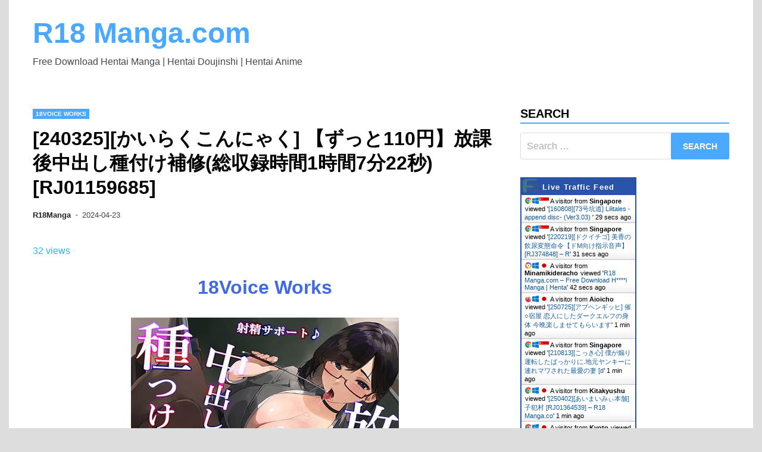

--- FILE ---
content_type: text/html; charset=UTF-8
request_url: https://r18manga.com/18voice-works/240325%E3%81%8B%E3%81%84%E3%82%89%E3%81%8F%E3%81%93%E3%82%93%E3%81%AB%E3%82%83%E3%81%8F-%E3%80%90%E3%81%9A%E3%81%A3%E3%81%A8110%E5%86%86%E3%80%91%E6%94%BE%E8%AA%B2%E5%BE%8C%E4%B8%AD%E5%87%BA/
body_size: 12662
content:
<!doctype html>
<html lang="en-US">
<head>
	<meta charset="UTF-8">
	<meta name="viewport" content="width=device-width, initial-scale=1">
	<link rel="profile" href="https://gmpg.org/xfn/11">
<meta name="rapidgator" content="e903440d3cdd25077bf98b57d948a6b3599d62a2"/>
	<title>[240325][かいらくこんにゃく] 【ずっと110円】放課後中出し種付け補修(総収録時間1時間7分22秒) [RJ01159685] &#8211; R18 Manga.com</title>
<link rel='dns-prefetch' href='//s.w.org' />
<link rel="alternate" type="application/rss+xml" title="R18 Manga.com &raquo; Feed" href="https://r18manga.com/feed/" />
<link rel="alternate" type="application/rss+xml" title="R18 Manga.com &raquo; Comments Feed" href="https://r18manga.com/comments/feed/" />
<link rel="alternate" type="application/rss+xml" title="R18 Manga.com &raquo; [240325][かいらくこんにゃく] 【ずっと110円】放課後中出し種付け補修(総収録時間1時間7分22秒) [RJ01159685] Comments Feed" href="https://r18manga.com/18voice-works/240325%e3%81%8b%e3%81%84%e3%82%89%e3%81%8f%e3%81%93%e3%82%93%e3%81%ab%e3%82%83%e3%81%8f-%e3%80%90%e3%81%9a%e3%81%a3%e3%81%a8110%e5%86%86%e3%80%91%e6%94%be%e8%aa%b2%e5%be%8c%e4%b8%ad%e5%87%ba/feed/" />
		<script>
			window._wpemojiSettings = {"baseUrl":"https:\/\/s.w.org\/images\/core\/emoji\/12.0.0-1\/72x72\/","ext":".png","svgUrl":"https:\/\/s.w.org\/images\/core\/emoji\/12.0.0-1\/svg\/","svgExt":".svg","source":{"concatemoji":"https:\/\/r18manga.com\/wp-includes\/js\/wp-emoji-release.min.js?ver=5.4.2"}};
			/*! This file is auto-generated */
			!function(e,a,t){var r,n,o,i,p=a.createElement("canvas"),s=p.getContext&&p.getContext("2d");function c(e,t){var a=String.fromCharCode;s.clearRect(0,0,p.width,p.height),s.fillText(a.apply(this,e),0,0);var r=p.toDataURL();return s.clearRect(0,0,p.width,p.height),s.fillText(a.apply(this,t),0,0),r===p.toDataURL()}function l(e){if(!s||!s.fillText)return!1;switch(s.textBaseline="top",s.font="600 32px Arial",e){case"flag":return!c([127987,65039,8205,9895,65039],[127987,65039,8203,9895,65039])&&(!c([55356,56826,55356,56819],[55356,56826,8203,55356,56819])&&!c([55356,57332,56128,56423,56128,56418,56128,56421,56128,56430,56128,56423,56128,56447],[55356,57332,8203,56128,56423,8203,56128,56418,8203,56128,56421,8203,56128,56430,8203,56128,56423,8203,56128,56447]));case"emoji":return!c([55357,56424,55356,57342,8205,55358,56605,8205,55357,56424,55356,57340],[55357,56424,55356,57342,8203,55358,56605,8203,55357,56424,55356,57340])}return!1}function d(e){var t=a.createElement("script");t.src=e,t.defer=t.type="text/javascript",a.getElementsByTagName("head")[0].appendChild(t)}for(i=Array("flag","emoji"),t.supports={everything:!0,everythingExceptFlag:!0},o=0;o<i.length;o++)t.supports[i[o]]=l(i[o]),t.supports.everything=t.supports.everything&&t.supports[i[o]],"flag"!==i[o]&&(t.supports.everythingExceptFlag=t.supports.everythingExceptFlag&&t.supports[i[o]]);t.supports.everythingExceptFlag=t.supports.everythingExceptFlag&&!t.supports.flag,t.DOMReady=!1,t.readyCallback=function(){t.DOMReady=!0},t.supports.everything||(n=function(){t.readyCallback()},a.addEventListener?(a.addEventListener("DOMContentLoaded",n,!1),e.addEventListener("load",n,!1)):(e.attachEvent("onload",n),a.attachEvent("onreadystatechange",function(){"complete"===a.readyState&&t.readyCallback()})),(r=t.source||{}).concatemoji?d(r.concatemoji):r.wpemoji&&r.twemoji&&(d(r.twemoji),d(r.wpemoji)))}(window,document,window._wpemojiSettings);
		</script>
		<style>
img.wp-smiley,
img.emoji {
	display: inline !important;
	border: none !important;
	box-shadow: none !important;
	height: 1em !important;
	width: 1em !important;
	margin: 0 .07em !important;
	vertical-align: -0.1em !important;
	background: none !important;
	padding: 0 !important;
}
</style>
	<link rel='stylesheet' id='wp-block-library-css'  href='https://r18manga.com/wp-includes/css/dist/block-library/style.min.css?ver=5.4.2' media='all' />
<link rel='stylesheet' id='wp-block-library-theme-css'  href='https://r18manga.com/wp-includes/css/dist/block-library/theme.min.css?ver=5.4.2' media='all' />
<link rel='stylesheet' id='wordpress-popular-posts-css-css'  href='https://r18manga.com/wp-content/plugins/wordpress-popular-posts/assets/css/wpp.css?ver=5.0.1' media='all' />
<link rel='stylesheet' id='apace-style-css'  href='https://r18manga.com/wp-content/themes/apace/style.css?ver=1.0.4' media='all' />
<script src='https://r18manga.com/wp-includes/js/jquery/jquery.js?ver=1.12.4-wp'></script>
<script src='https://r18manga.com/wp-includes/js/jquery/jquery-migrate.min.js?ver=1.4.1'></script>
<script>
var wpp_params = {"sampling_active":"0","sampling_rate":"100","ajax_url":"https:\/\/r18manga.com\/wp-json\/wordpress-popular-posts\/v1\/popular-posts","ID":"129797","token":"39fb912011","debug":""};
</script>
<script src='https://r18manga.com/wp-content/plugins/wordpress-popular-posts/assets/js/wpp-5.0.0.min.js?ver=5.0.1'></script>
<link rel='https://api.w.org/' href='https://r18manga.com/wp-json/' />
<link rel="EditURI" type="application/rsd+xml" title="RSD" href="https://r18manga.com/xmlrpc.php?rsd" />
<link rel="wlwmanifest" type="application/wlwmanifest+xml" href="https://r18manga.com/wp-includes/wlwmanifest.xml" /> 
<link rel='prev' title='[240316][rabits] 褒められたい? 叱られたい? JKギャルの&#8221;甘やかすだけじゃない&#8221;バブみオナサポ [RJ01154942]' href='https://r18manga.com/18voice-works/240316rabits-%e8%a4%92%e3%82%81%e3%82%89%e3%82%8c%e3%81%9f%e3%81%84-%e5%8f%b1%e3%82%89%e3%82%8c%e3%81%9f%e3%81%84-jk%e3%82%ae%e3%83%a3%e3%83%ab%e3%81%ae%e7%94%98%e3%82%84%e3%81%8b/' />
<link rel='next' title='[240327][ロリっくorロリっ娘!] 「私..し◯う〇くせいなんですけど?」 メ○ガキ小惑星マカロニ!～星の終わりが、恋の始まり～ [RJ01160032]' href='https://r18manga.com/18voice-works/240327%e3%83%ad%e3%83%aa%e3%81%a3%e3%81%8for%e3%83%ad%e3%83%aa%e3%81%a3%e5%a8%98-%e3%80%8c%e7%a7%81-%e3%81%97%e2%97%af%e3%81%86%e3%80%87%e3%81%8f%e3%81%9b%e3%81%84%e3%81%aa%e3%82%93%e3%81%a7/' />
<meta name="generator" content="WordPress 5.4.2" />
<link rel="canonical" href="https://r18manga.com/18voice-works/240325%e3%81%8b%e3%81%84%e3%82%89%e3%81%8f%e3%81%93%e3%82%93%e3%81%ab%e3%82%83%e3%81%8f-%e3%80%90%e3%81%9a%e3%81%a3%e3%81%a8110%e5%86%86%e3%80%91%e6%94%be%e8%aa%b2%e5%be%8c%e4%b8%ad%e5%87%ba/" />
<link rel='shortlink' href='https://r18manga.com/?p=129797' />
<link rel="alternate" type="application/json+oembed" href="https://r18manga.com/wp-json/oembed/1.0/embed?url=https%3A%2F%2Fr18manga.com%2F18voice-works%2F240325%25e3%2581%258b%25e3%2581%2584%25e3%2582%2589%25e3%2581%258f%25e3%2581%2593%25e3%2582%2593%25e3%2581%25ab%25e3%2582%2583%25e3%2581%258f-%25e3%2580%2590%25e3%2581%259a%25e3%2581%25a3%25e3%2581%25a8110%25e5%2586%2586%25e3%2580%2591%25e6%2594%25be%25e8%25aa%25b2%25e5%25be%258c%25e4%25b8%25ad%25e5%2587%25ba%2F" />
<link rel="alternate" type="text/xml+oembed" href="https://r18manga.com/wp-json/oembed/1.0/embed?url=https%3A%2F%2Fr18manga.com%2F18voice-works%2F240325%25e3%2581%258b%25e3%2581%2584%25e3%2582%2589%25e3%2581%258f%25e3%2581%2593%25e3%2582%2593%25e3%2581%25ab%25e3%2582%2583%25e3%2581%258f-%25e3%2580%2590%25e3%2581%259a%25e3%2581%25a3%25e3%2581%25a8110%25e5%2586%2586%25e3%2580%2591%25e6%2594%25be%25e8%25aa%25b2%25e5%25be%258c%25e4%25b8%25ad%25e5%2587%25ba%2F&#038;format=xml" />
<link rel="pingback" href="https://r18manga.com/xmlrpc.php"></head>

<body class="post-template-default single single-post postid-129797 single-format-standard wp-embed-responsive apace-boxed-layout">
<div id="page" class="site">
	<a class="skip-link screen-reader-text" href="#primary">Skip to content</a>

	<header id="masthead" class="site-header">
    
    <div class="apa-header-main-container apa-container">	
        <div class="site-branding apa-site-branding">
    
    <div class="apa-logo-container">
            </div>

    <div class="apa-site-title-container">
                    <p class="site-title"><a href="https://r18manga.com/" rel="home">R18 Manga.com</a></p>
                        <p class="site-description">Free Download Hentai Manga | Hentai Doujinshi | Hentai Anime</p>
            </div><!-- .apa-site-title-container -->

</div><!-- .site-branding -->            </div><!-- .apa-header-main-container -->

    
    <nav id="site-navigation" class="main-navigation">
    <div class="apa-container">

        <button class="menu-toggle" aria-controls="primary-menu" aria-expanded="false" aria-label="Menu">
            <span class="apa-menu-bars"><svg xmlns="http://www.w3.org/2000/svg" width="24" height="24" viewBox="0 0 24 24" fill="none" stroke="currentColor" stroke-width="2" stroke-linecap="round" stroke-linejoin="round" class="apa-svg-icon apace-menu"><line x1="3" y1="12" x2="21" y2="12"></line><line x1="3" y1="6" x2="21" y2="6"></line><line x1="3" y1="18" x2="21" y2="18"></line></svg></span>
            <span class="apa-menu-close"><svg xmlns="http://www.w3.org/2000/svg" width="24" height="24" viewBox="0 0 24 24" fill="none" stroke="currentColor" stroke-width="2" stroke-linecap="round" stroke-linejoin="round" class="apa-svg-icon apace-x"><line x1="18" y1="6" x2="6" y2="18"></line><line x1="6" y1="6" x2="18" y2="18"></line></svg></span>
        </button>

        <div class="menu"></div>    </div><!-- .apa-container -->
</nav><!-- #site-navigation -->
</header><!-- #masthead -->
	<div id="content" class="site-content apa-container"><div id="primary" class="content-area">

	<main id="main" class="site-main">

		
<article id="post-129797" class="apa-single-article post-129797 post type-post status-publish format-standard hentry category-18voice-works">
	<header class="entry-header">
		<div class="apa-category-list"><a href="https://r18manga.com/category/18voice-works/" rel="category tag">18Voice Works</a></div><h1 class="entry-title">[240325][かいらくこんにゃく] 【ずっと110円】放課後中出し種付け補修(総収録時間1時間7分22秒) [RJ01159685]</h1>			<div class="entry-meta">
				<span class="byline"><span class="author vcard"><a class="url fn n" href="https://r18manga.com/author/r18manga/">R18Manga</a></span></span><span class="apace-separator"><svg xmlns="http://www.w3.org/2000/svg" width="24" height="24" viewBox="0 0 24 24" fill="none" stroke="currentColor" stroke-width="2" stroke-linecap="round" stroke-linejoin="round" class="apa-svg-icon apace-dash"><line x1="10.5" y1="10.5" x2="15.5" y2="10.5"></line></svg></span><span class="posted-on"><a href="https://r18manga.com/18voice-works/240325%e3%81%8b%e3%81%84%e3%82%89%e3%81%8f%e3%81%93%e3%82%93%e3%81%ab%e3%82%83%e3%81%8f-%e3%80%90%e3%81%9a%e3%81%a3%e3%81%a8110%e5%86%86%e3%80%91%e6%94%be%e8%aa%b2%e5%be%8c%e4%b8%ad%e5%87%ba/" rel="bookmark"><time class="entry-date published" datetime="2024-04-23T17:06:27+08:00">2024-04-23</time><time class="updated" datetime="2024-04-23T21:06:27+08:00">2024-04-23</time></a></span>			</div><!-- .entry-meta -->
			</header><!-- .entry-header -->

	<font color="#26b9e3">32 views</font>
	<br><div style="text-align: center;"><h1><strong><a href="https://r18manga.com/category/18voice-works/" rel="category tag">18Voice Works</a></strong></h1></div>	<div class="entry-content">
		<div style="text-align:center;"><a target="_blank" rel="nofollow noopener noreferrer" href="https://www.turboimagehost.com/p/100765019/V-RJ01159685.jpg.html"><img decoding="async" src="https://s8d6.turboimg.net/t1/100765019_V-RJ01159685.jpg" /></a></p>
<p>[240325][かいらくこんにゃく] 【ずっと110円】放課後中出し種付け補修(総収録時間1時間7分22秒) [RJ01159685] <br />
Release / 販売日: 2024年03月25日<br />
File size / ファイル容量: 1.06 GB<br />
<span id="more-330682"></span>Information:<br />
<a target="_blank" rel="nofollow noopener noreferrer" href="https://www.dlsite.com/maniax/work/=/product_id/RJ01159685.html">https://www.dlsite.com/maniax/work/=/product_id/RJ01159685.html</a><br />
Sample<br />
<a target="_blank" rel="nofollow noopener noreferrer" href="https://www.turboimagehost.com/p/100765021/V-RJ01159685.jpg.html"><img decoding="async" src="https://s8d5.turboimg.net/t1/100765021_V-RJ01159685.jpg" /></a> <a target="_blank" rel="nofollow noopener noreferrer" href="https://www.turboimagehost.com/p/100765024/V-RJ01159685.jpg.html"><img decoding="async" src="https://s8d7.turboimg.net/t1/100765024_V-RJ01159685.jpg" /></a> <a target="_blank" rel="nofollow noopener noreferrer" href="https://www.turboimagehost.com/p/100765025/V-RJ01159685.jpg.html"><img decoding="async" src="https://s8d7.turboimg.net/t1/100765025_V-RJ01159685.jpg" /></a></p>
<fieldset>
Download:</p>
<p><span style="color: #0066ff;">Fik</span>Per </p>
<p><a href="https://fikper.com/8TxG5z7FF8">V-RJ01159685.rar &#8211; 1081.55 MB</a></p>
<p>Katfile.com</p>
<p><a href="https://katfile.com/u4xtm6wazp0r">V-RJ01159685.rar</a><br />
Rapid<span style="color: #ffa221;">Gator</span>.net</p>
<p><a href="https://rapidgator.net/file/64fd1c0bf978b6a0e8c94cb46043890a">V-RJ01159685.rar &#8211; 1081.55 MB</a></p>
<p>Hashs:<br />
a0802425dfb759b4a457ee199156f176<br />
</fieldset>
	</div><!-- .entry-content -->

	<footer class="entry-footer">
			</footer><!-- .entry-footer -->
</article><!-- #post-129797 -->

	<nav class="navigation post-navigation" role="navigation" aria-label="Posts">
		<h2 class="screen-reader-text">Post navigation</h2>
		<div class="nav-links"><div class="nav-previous"><a href="https://r18manga.com/18voice-works/240316rabits-%e8%a4%92%e3%82%81%e3%82%89%e3%82%8c%e3%81%9f%e3%81%84-%e5%8f%b1%e3%82%89%e3%82%8c%e3%81%9f%e3%81%84-jk%e3%82%ae%e3%83%a3%e3%83%ab%e3%81%ae%e7%94%98%e3%82%84%e3%81%8b/" rel="prev"><div class="apa-post-nav-prev-icon"><svg xmlns="http://www.w3.org/2000/svg" width="24" height="24" viewBox="0 0 24 24" fill="none" stroke="currentColor" stroke-width="2" stroke-linecap="round" stroke-linejoin="round" class="apa-svg-icon apace-arrow-left"><line x1="19" y1="12" x2="5" y2="12"></line><polyline points="12 19 5 12 12 5"></polyline></svg></div> <span class="nav-title">[240316][rabits] 褒められたい? 叱られたい? JKギャルの&#8221;甘やかすだけじゃない&#8221;バブみオナサポ [RJ01154942]</span></a></div><div class="nav-next"><a href="https://r18manga.com/18voice-works/240327%e3%83%ad%e3%83%aa%e3%81%a3%e3%81%8for%e3%83%ad%e3%83%aa%e3%81%a3%e5%a8%98-%e3%80%8c%e7%a7%81-%e3%81%97%e2%97%af%e3%81%86%e3%80%87%e3%81%8f%e3%81%9b%e3%81%84%e3%81%aa%e3%82%93%e3%81%a7/" rel="next"><div class="apa-post-nav-next-icon"><svg xmlns="http://www.w3.org/2000/svg" width="24" height="24" viewBox="0 0 24 24" fill="none" stroke="currentColor" stroke-width="2" stroke-linecap="round" stroke-linejoin="round" class="apa-svg-icon apace-arrow-right"><line x1="5" y1="12" x2="19" y2="12"></line><polyline points="12 5 19 12 12 19"></polyline></svg></div> <span class="nav-title">[240327][ロリっくorロリっ娘!] 「私..し◯う〇くせいなんですけど?」 メ○ガキ小惑星マカロニ!～星の終わりが、恋の始まり～ [RJ01160032]</span></a></div></div>
	</nav>
	</main><!-- #main -->

</div><!-- #content -->


<div id="secondary" class="widget-area">
	<section id="search-2" class="widget widget_search"><h4 class="widget-title">Search</h4><form role="search" method="get" class="search-form" action="https://r18manga.com/">
				<label>
					<span class="screen-reader-text">Search for:</span>
					<input type="search" class="search-field" placeholder="Search &hellip;" value="" name="s" />
				</label>
				<input type="submit" class="search-submit" value="Search" />
			</form></section><section id="custom_html-3" class="widget_text widget widget_custom_html"><div class="textwidget custom-html-widget"><a href="http://livetrafficfeed.com" data-num="10" data-width="210" data-responsive="0" data-time="America%2FNew_York" data-root="0" data-cheader="2853a8" data-theader="ffffff" data-border="2853a8" data-background="ffffff" data-normal="000000" data-link="135d9e" target="_blank" id="LTF_live_website_visitor" rel="noopener noreferrer">Website Visitor Counter</a><script type="text/javascript" src="//cdn.livetrafficfeed.com/static/v4/live.js"></script><noscript><a href="http://livetrafficfeed.com">Website Visitor Counter</a></noscript></div></section>
<section id="wpp-2" class="widget popular-posts">
<h4 class="widget-title">Daily Popular post</h4><!-- cached -->
<!-- WordPress Popular Posts -->

<ul class="wpp-list">
<li>
<a href="https://r18manga.com/18h-manga/%e5%a4%a7%e5%b3%b6%e3%81%82%e3%81%8d-%e5%b9%b4%e4%b8%8a%e9%99%90%e5%ae%9a%e3%80%90%e3%83%87%e3%82%b8%e3%82%bf%e3%83%ab%e7%89%b9%e8%a3%85%e7%89%88%e3%80%91-dl%e7%89%88/" class="wpp-post-title" target="_self">[大島あき] 年上限定【デジタル特装版】 [DL版]</a>
 <span class="wpp-meta post-stats"><span class="wpp-views">86 views</span></span>
</li>
<li>
<a href="https://r18manga.com/18h-manga/%e9%a3%b4%e5%b1%8b%e3%81%8d%e3%82%8a%e3%81%8b-%e8%aa%b0%e3%81%ab%e3%82%82%e8%a8%80%e3%81%88%e3%81%aa%e3%81%84%e5%85%84%e5%a6%b9%e7%9b%b8%e5%a7%a6-%e3%80%90fanza%e9%99%90%e5%ae%9a%e3%80%91-dl/" class="wpp-post-title" target="_self">[飴屋きりか] 誰にも言えない兄妹相姦 【FANZA限定】 [DL版]</a>
 <span class="wpp-meta post-stats"><span class="wpp-views">76 views</span></span>
</li>
<li>
<a href="https://r18manga.com/18h-manga/%e7%8c%ab%e5%a4%9c-%e3%81%a9%e3%83%98%e3%83%b3%e3%82%bf%e3%82%a4%e3%81%aa%e5%bd%bc%e5%a5%b3-dl%e7%89%88/" class="wpp-post-title" target="_self">[猫夜] どヘンタイな彼女 [DL版]</a>
 <span class="wpp-meta post-stats"><span class="wpp-views">75 views</span></span>
</li>
<li>
<a href="https://r18manga.com/18h-manga/%e7%a9%ba%e6%83%b3-%e3%81%94%e8%bf%91%e6%89%80%e7%97%b4%e6%85%8b%e3%80%90fanza%e9%99%90%e5%ae%9a%e7%89%b9%e5%85%b8%e4%bb%98%e3%81%8d%e3%80%91-dl%e7%89%88/" class="wpp-post-title" target="_self">[空想] ご近所痴態【FANZA限定特典付き】 [DL版]</a>
 <span class="wpp-meta post-stats"><span class="wpp-views">75 views</span></span>
</li>
<li>
<a href="https://r18manga.com/18h-manga/%e3%81%93%e3%81%93%e3%81%ae%e3%81%8d%e5%a5%88%e7%b7%92-%e5%b9%bb%e6%83%91-dl%e7%89%88-2/" class="wpp-post-title" target="_self">[ここのき奈緒] 幻惑 [DL版]</a>
 <span class="wpp-meta post-stats"><span class="wpp-views">70 views</span></span>
</li>
<li>
<a href="https://r18manga.com/18h-manga/%e3%81%be%e3%82%8c%e3%81%8a-%e8%a3%8f%e3%82%a2%e3%82%ab%e4%b9%99%e5%a5%b3%e7%99%ba%e6%83%85%e6%9c%9f2%e3%80%90fanza%e9%99%90%e5%ae%9a%e7%89%88%e3%80%91-dl%e7%89%88/" class="wpp-post-title" target="_self">[まれお] 裏アカ乙女発情期2【FANZA限定版】 [DL版]</a>
 <span class="wpp-meta post-stats"><span class="wpp-views">55 views</span></span>
</li>
<li>
<a href="https://r18manga.com/18h-manga/%e6%9d%b1%e7%a3%a8%e6%a8%b9-%e3%83%92%e3%83%88%e3%83%85%e3%83%9e%e3%83%8d%e3%83%bc%ef%bd%9e%e7%a7%81%e3%81%ae%e3%83%8a%e3%82%ab%e3%81%ab%e3%81%84%e3%81%8f%e3%82%89%e5%87%ba%e3%81%99%ef%bd%9e-dl/" class="wpp-post-title" target="_self">[東磨樹] ヒトヅマネー～私のナカにいくら出す?～ [DL版]</a>
 <span class="wpp-meta post-stats"><span class="wpp-views">49 views</span></span>
</li>
<li>
<a href="https://r18manga.com/18hentai-ova/240426gentleman910-r18%e3%80%90hmv%e3%80%91%e3%80%903200%ef%bd%981800%ef%bc%8f60fps%e3%80%91-%e3%83%95%e3%82%a7%e3%83%ab%e3%83%b3-%e3%83%95%e3%83%aa%e3%83%bc%e3%83%ac%e3%83%b3-02%e3%80%90%e8%91%ac/" class="wpp-post-title" target="_self">[240426][Gentleman910] R18【HMV】【3200ｘ1800／60FPS】 フェルン フリーレン 02【葬送のフリーレン】</a>
 <span class="wpp-meta post-stats"><span class="wpp-views">43 views</span></span>
</li>
<li>
<a href="https://r18manga.com/18h-manga/%e4%b8%83%e8%8d%89%e5%a4%a9%e9%9f%b3-%e9%9a%99%e3%81%aa%e3%81%97%e5%a5%b3%e4%b8%8a%e5%8f%b8%e3%80%81%e6%8c%bf%e3%82%8c%e3%82%89%e3%82%8c%e4%b8%ad%e3%80%82%ef%bd%9e%e6%84%8f%e5%9c%b0%e3%81%a7-3/" class="wpp-post-title" target="_self">[七草天音] 隙なし女上司、挿れられ中。～意地でも絶頂を認めない耐久SEX 1-10</a>
 <span class="wpp-meta post-stats"><span class="wpp-views">36 views</span></span>
</li>
<li>
<a href="https://r18manga.com/18hentai-ova/240429suppai-%e3%81%84%e3%80%87%e3%81%86%e3%81%a8%e3%81%ae%e5%8f%8b%e9%81%941/" class="wpp-post-title" target="_self">[240429][Suppai] い〇うとの友達#1</a>
 <span class="wpp-meta post-stats"><span class="wpp-views">35 views</span></span>
</li>
<li>
<a href="https://r18manga.com/18hentai-ova/240509peh-koi-%e3%80%90%e9%ab%98%e7%94%bb%e8%b3%aa%e7%89%88%e3%81%82%e3%82%8a%e3%80%91%e4%ba%94%e7%ad%89%e5%88%86%e3%81%ae%e3%82%bb%e3%83%95%e3%83%ac-%e3%82%b3%e3%82%b9%e3%83%97%e3%83%ac%e3%81%88/" class="wpp-post-title" target="_self">[240509][Peh-koi] 【高画質版あり】五等分のセフレ コスプレえっち編④～エロバニー・四葉～</a>
 <span class="wpp-meta post-stats"><span class="wpp-views">31 views</span></span>
</li>
<li>
<a href="https://r18manga.com/18h-game/240510%e8%a9%a0%e6%9d%91%e7%a2%a7-%e3%83%ad%e3%83%83%e3%83%97%e3%82%b9%e3%82%bf%e3%82%b8%e3%82%aa-%e5%a0%95%e3%81%a1%e3%81%9f%e5%bf%8d%e5%a7%ab%e3%82%bb%e3%83%84%e3%83%8a-rj01190887/" class="wpp-post-title" target="_self">[240510][詠村碧/ロップスタジオ] 堕ちた忍姫セツナ [RJ01190887]</a>
 <span class="wpp-meta post-stats"><span class="wpp-views">31 views</span></span>
</li>
<li>
<a href="https://r18manga.com/18hentai-ova/240506laomeng-no-a-61-%e6%ad%bb%e7%94%9f%e3%81%ae%e5%be%8b%e8%80%85-no-68-%e8%8a%b1%e7%81%ab-%e6%84%89%e6%82%a6%e3%81%ae%e5%a4%9c/" class="wpp-post-title" target="_self">[240506][LaoMeng@] NO.A-61 死生の律者 / NO.68 花火 愉悦の夜</a>
 <span class="wpp-meta post-stats"><span class="wpp-views">28 views</span></span>
</li>
<li>
<a href="https://r18manga.com/18hentai-cg/%e3%82%b5%e3%83%bc%e3%82%af%e3%83%ab%e9%ab%98%e5%b1%8b-szk-%e3%82%af%e3%83%a9%e3%82%a4%e3%83%9f%e3%83%b3%e3%82%b0-%e3%83%89%e3%83%a9%e3%81%88%e3%82%82%e3%82%93-%e3%81%8c%e3%82%93%e3%81%90/" class="wpp-post-title" target="_self">[サークル高屋] SZK クライミング (ドラえもん), がんぐばんぐ2, 現代版テレテレホンif 廉価版差分CG集 (ドラえもん) (3CG)</a>
 <span class="wpp-meta post-stats"><span class="wpp-views">28 views</span></span>
</li>
<li>
<a href="https://r18manga.com/18hentai-ova/240509yuluer-%e3%81%82%e3%82%84%e3%81%8b/" class="wpp-post-title" target="_self">[240509][Yuluer] あやか</a>
 <span class="wpp-meta post-stats"><span class="wpp-views">27 views</span></span>
</li>
<li>
<a href="https://r18manga.com/18h-game/240503magiabox-%e3%82%bb%e3%83%aa%e3%82%ab%e3%83%9e%e3%82%ae%e3%82%a2-%ef%bd%9e%e5%b9%bc%e9%a6%b4%e6%9f%93%e3%81%ae%e3%83%84%e3%83%b3%e3%83%87%e3%83%ac%e9%ad%94%e6%b3%95%e4%bd%bf%e3%81%84%e3%81%8c/" class="wpp-post-title" target="_self">[240503][MagiaBox] セリカマギア ～幼馴染のツンデレ魔法使いが専用オナホNTRされる王都アダルトショップ編～ [RJ419055]</a>
 <span class="wpp-meta post-stats"><span class="wpp-views">26 views</span></span>
</li>
<li>
<a href="https://r18manga.com/18h-game/240318os%e5%bc%8f%e3%82%aa%e3%82%b9%e3%82%b7%e3%82%ad-%e6%b7%ab%e9%ad%94%e3%81%ae%e5%a4%a7%e7%a5%93-rj01164739/" class="wpp-post-title" target="_self">[240318][os式(オスシキ)] 淫魔の大祓 [RJ01164739]</a>
 <span class="wpp-meta post-stats"><span class="wpp-views">26 views</span></span>
</li>
<li>
<a href="https://r18manga.com/18hentai-ova/240218seru-cocolia-bounce/" class="wpp-post-title" target="_self">[240218][Seru] Cocolia Bounce</a>
 <span class="wpp-meta post-stats"><span class="wpp-views">26 views</span></span>
</li>
<li>
<a href="https://r18manga.com/18hentai-ova/240501yosino-animo-dog-love-rj01190444/" class="wpp-post-title" target="_self">[240501][yosino] ANIMO DOG LOVE [RJ01190444]</a>
 <span class="wpp-meta post-stats"><span class="wpp-views">25 views</span></span>
</li>
<li>
<a href="https://r18manga.com/18hentai-ova/240106delirium%e3%83%99%e3%82%a2ntr-mely/" class="wpp-post-title" target="_self">[240106][Deliriumベア@NTR] Mely</a>
 <span class="wpp-meta post-stats"><span class="wpp-views">25 views</span></span>
</li>
<li>
<a href="https://r18manga.com/18h-manga/%e3%82%b7%e3%82%aa%e3%83%ad%e3%82%af-%e5%a4%8f%e3%81%ae%e7%99%ba%e6%83%85%e3%80%81%e3%82%ad%e3%83%9f%e3%81%a8%e7%94%9f%e6%ae%96-dl%e7%89%88/" class="wpp-post-title" target="_self">[シオロク] 夏の発情、キミと生殖 [DL版]</a>
 <span class="wpp-meta post-stats"><span class="wpp-views">22 views</span></span>
</li>
<li>
<a href="https://r18manga.com/18h-manga/shift-%e3%82%b3%e3%83%af%e3%82%b5%e3%83%ac%e3%82%aa%e3%83%88%e3%83%a1/" class="wpp-post-title" target="_self">[Shift] コワサレオトメ</a>
 <span class="wpp-meta post-stats"><span class="wpp-views">22 views</span></span>
</li>
<li>
<a href="https://r18manga.com/18hentai-cg/240505%e3%82%a2%e3%83%a9%e3%82%bf-%e6%b0%b4%e6%b3%b3%e9%83%a8%e5%85%83%e3%82%a8%e3%83%bc%e3%82%b9%e3%81%ae%e9%81%b8%e6%8a%9e-rj01188846/" class="wpp-post-title" target="_self">[240505][アラタ] 水泳部元エースの選択 [RJ01188846]</a>
 <span class="wpp-meta post-stats"><span class="wpp-views">22 views</span></span>
</li>
<li>
<a href="https://r18manga.com/18hentai-cg/%e3%82%b2%e3%83%b3%e3%83%84%e3%82%ad-%e6%b0%97%e3%81%ab%e3%81%aa%e3%82%8b%e7%94%b7%e5%ad%90%e3%81%ab%e3%80%87%e3%80%87%e3%81%99%e3%82%8b%e5%a5%b3%e3%81%ae%e5%ad%90%e3%80%82%e3%80%90%e3%82%ab-2/" class="wpp-post-title" target="_self">[ゲンツキ] 気になる男子に〇〇する女の子。【カラー版】 [2024.05.05]</a>
 <span class="wpp-meta post-stats"><span class="wpp-views">21 views</span></span>
</li>
<li>
<a href="https://r18manga.com/18h-manga/%e3%83%89%e3%83%90%e3%83%88-%e5%b9%b3%e6%88%90jc-in-%e6%98%8e%e6%b2%bb%e5%a4%9c%e9%80%99%e3%81%84%e6%9d%91-2/" class="wpp-post-title" target="_self">[ドバト] 平成JC in 明治夜這い村</a>
 <span class="wpp-meta post-stats"><span class="wpp-views">21 views</span></span>
</li>
<li>
<a href="https://r18manga.com/18h-game/240430%e9%8d%be%e6%9c%883d-%e5%b0%81%e9%8e%96%e8%bf%b7%e5%ae%ae%e8%bb%a2%e7%94%9f%e3%80%8c%e7%82%ac%e7%8d%a8%e3%81%ae%e8%bf%b7%e5%ae%ae%e3%80%8d%e3%81%93%e3%81%a9%e3%81%8f%e3%81%ae%e3%82%81/" class="wpp-post-title" target="_self">[240430][鍾月3D] 封鎖迷宮転生「炬獨の迷宮」(こどくのめいきゅう) (Ver1.03) [RJ01136372]</a>
 <span class="wpp-meta post-stats"><span class="wpp-views">20 views</span></span>
</li>
<li>
<a href="https://r18manga.com/18hentai-cg/%e3%82%a4%e3%82%a8%e3%83%ad%e3%83%bc%e3%82%b3%e3%83%bc%e3%83%97%e3%82%b9-%e3%81%82%e3%82%8b%e6%97%a5%e7%aa%81%e7%84%b6%e3%81%8a%e3%81%a3%e3%81%95%e3%82%93%e3%81%ae%e4%bf%ba%e3%81%8c%e5%b7%a8/" class="wpp-post-title" target="_self">[イエローコープス] ある日突然おっさんの俺が巨乳の女の子になって, TS淫乱日記,.. (3CG)</a>
 <span class="wpp-meta post-stats"><span class="wpp-views">20 views</span></span>
</li>
<li>
<a href="https://r18manga.com/18hentai-ova/240427%e3%83%88%e3%83%97-%e3%83%9b%e3%82%b7%e3%83%8e-live-2d/" class="wpp-post-title" target="_self">[240427][トプ] ホシノ Live 2D</a>
 <span class="wpp-meta post-stats"><span class="wpp-views">18 views</span></span>
</li>
<li>
<a href="https://r18manga.com/18h-game/240502%e3%82%86%e3%81%8b%e3%82%8a%e3%82%bd%e3%83%95%e3%83%88-%e3%81%84%e3%81%98%e3%82%81%e3%81%a3%e5%ad%90%e3%81%ab%e7%8a%af%e3%81%95%e3%82%8c%e3%82%8b%e5%83%95%e3%81%ae%e5%a7%89-rj01186756/" class="wpp-post-title" target="_self">[240502][ゆかりソフト] いじめっ子に犯される僕の姉 [RJ01186756]</a>
 <span class="wpp-meta post-stats"><span class="wpp-views">18 views</span></span>
</li>
<li>
<a href="https://r18manga.com/18hentai-ova/h%ce%b4l%e3%81%ae%e5%80%89%e5%ba%ab-%e3%83%aa%e3%82%b3%e3%80%87%e3%82%b92%e4%ba%ba%e3%81%ae%e8%a3%8f%e5%9e%a2%e3%81%8c%e8%a6%8b%e3%81%a4%e3%81%8b%e3%82%8a%e3%81%be%e3%81%97%e3%81%9f%e3%83%bb/" class="wpp-post-title" target="_self">[HΔLの倉庫] リコ〇ス2人の裏垢が見つかりました・・・　(攻守交替百合プレイ)</a>
 <span class="wpp-meta post-stats"><span class="wpp-views">17 views</span></span>
</li>
</ul>

</section>
<section id="recent-search-terms" class="widget widget_recent_terms"><h4 class="widget-title">Recent Search Terms</h4><ul><li><a href="https://r18manga.com/18hentai-ova/240418miuuuuu-ayaka/" title="miuuuuu ayaka">miuuuuu ayaka</a></li><li><a href="https://r18manga.com/%e5%90%8c%e4%ba%ba%e8%aa%8c/c99-%e5%90%8c%e4%ba%ba%e8%aa%8c/%e5%ae%b6%e5%ba%ad%e5%86%85%e5%82%ac%e7%9c%a0/" title="Seza Team (Sezan хентай на руском">Seza Team (Sezan хентай на руском</a></li><li><a href="https://r18manga.com/18hentai-cg/221216sr3dart-%e3%80%90%e7%b7%8f%e9%9b%86%e7%b7%a8%e3%80%91h%e3%81%aa%e7%be%8e%e5%b0%91%e5%a5%b3%e3%81%9f%e3%81%a1%e3%81%ae%e3%83%89%e3%83%a9%e3%83%9e%e3%83%81%e3%83%83%e3%82%afcg%e9%9b%86/" title="Blackk Studio 忘 れ ら れ な い 夏 夏 休 み に 遊 び に 行 っ た ら ま さ か 叔 母 naked">Blackk Studio 忘 れ ら れ な い 夏 夏 休 み に 遊 び に 行 っ た ら ま さ か 叔 母 naked</a></li><li><a href="https://r18manga.com/18hentai-ova/aidenhet-miyabi-yanagi/" title="aidenhet yanagi">aidenhet yanagi</a></li><li><a href="https://r18manga.com/18h-game/251031layo-%e5%90%88%e6%88%90x%e6%9c%8d%e3%82%81%e3%81%8f%e3%82%8a%ef%bc%81%e3%81%bc%e3%81%a3%e3%81%a1%e5%b9%bd%e9%9c%8a%e5%a8%98%e9%a8%8e%e4%b9%97%e4%bd%8d%e3%81%a7%e5%88%9d%e7%b2%be%e6%b6%b2/" title="合成×服めくり！ぼっち幽霊娘:騎乗位で初精液搾り！video">合成×服めくり！ぼっち幽霊娘:騎乗位で初精液搾り！video</a></li><li><a href="https://r18manga.com/18hentai-ova/240501yosino-animo-dog-love-rj01190444/" title="hentai yosino dog love">hentai yosino dog love</a></li><li><a href="https://r18manga.com/18h-manga/%e3%81%b2%e3%81%bf%e3%81%ae-%e7%84%a1%e5%8f%a3%e3%81%aa%e5%bd%bc%e5%a5%b3%e3%81%ae%e6%80%a7%e6%84%9f%e5%b8%af%ef%bd%9e%e5%a3%b0%e3%81%af%e5%87%ba%e3%81%95%e3%81%aa%e3%81%84%e3%81%91%e3%81%a9/" title="無口な彼女">無口な彼女</a></li><li><a href="https://r18manga.com/%e5%90%8c%e4%ba%ba%e8%aa%8c/%e3%82%a8%e3%83%ad%e6%b2%a2%e3%81%ab%e3%81%aa%e3%81%a3%e3%81%9f%e5%83%95%e3%81%af%e9%9a%a0%e3%82%8c%e3%82%b9%e3%82%b1%e3%83%99%e5%a5%b3%e5%ad%90%e3%81%9f%e3%81%a1%e3%81%ab%e5%91%bc%e3%81%b3%e5%87%ba/" title="周藤来空 raw">周藤来空 raw</a></li><li><a href="https://r18manga.com/18hentai-cg/200515blackk-studio%e5%96%84%e6%ac%a1%e9%83%8e-%e5%bf%98%e3%82%8c%e3%82%89%e3%82%8c%e3%81%aa%e3%81%84%e5%a4%8f2-%e3%82%bb%e3%83%83%e3%82%af%e3%82%b9%e4%b8%89%e6%98%a7%e3%81%ae%e5%a4%8f%e4%bc%91/" title="438P [3D][BlackK Studio] 3D 3d BlackK_studio 善次郎 [3D][BlackK Studio] uncensored">438P [3D][BlackK Studio] 3D 3d BlackK_studio 善次郎 [3D][BlackK Studio] uncensored</a></li><li><a href="https://r18manga.com/18hentai-ova/250320kotarou3990-bronya-bugs-leisure-time/" title="kotarou3990  aponia">kotarou3990  aponia</a></li><li><a href="https://r18manga.com/18h-game/251012%e3%83%aa%e3%83%9c%e3%83%b3-%e4%bf%ba%e3%81%ae%e5%a6%8a%e5%a8%a0%e5%ae%b6%e7%b3%bb%e5%9b%b3-%e5%a6%bb%e3%81%a8%e5%a8%98%e5%ad%ab%e5%a8%98%e3%81%be%e3%81%a7%e4%bf%ba%e3%81%ae/" title="俺の妊娠家系図 安卓">俺の妊娠家系図 安卓</a></li><li><a href="https://r18manga.com/18hentai-ova/250720%e8%9c%9c%e3%83%95%e3%83%ac%e3%83%bc%e3%83%90%e3%83%bc-%e6%b5%ae%e6%b0%97%e5%a6%bb-%ef%bd%9e%e6%b7%ab%e3%82%89%e3%81%ab%e4%ba%a4%e3%82%8f%e3%82%8b%e8%83%8c%e5%be%b3%e3%81%ae%e5%a4%9c/" title="浮気妻 ～淫らに交わる背徳の夜～">浮気妻 ～淫らに交わる背徳の夜～</a></li><li><a href="https://r18manga.com/18hentai-ova/230310happy-libido-j%e3%80%87%e5%87%8c%e3%80%87%e8%a8%98%e9%8c%b2-rj01037613/" title="J〇凌〇記録">J〇凌〇記録</a></li><li><a href="https://r18manga.com/18h-manga/comic-%e5%bf%ab%e6%a5%bd%e5%a4%a9%e3%83%93%e3%83%bc%e3%82%b9%e3%83%88-2025%e5%b9%b410%e6%9c%88%e5%8f%b7-dl%e7%89%88/" title="快楽天ビースト 2025年12月号">快楽天ビースト 2025年12月号</a></li><li><a href="https://r18manga.com/18h-manga/%e8%8a%b1%e7%8a%ac-%e6%97%a9%e3%81%99%e3%81%8e%e3%82%8b%e6%80%a7%e3%81%ae%e7%9b%ae%e8%a6%9a%e3%82%81%e3%81%a3%e3%81%a6%e3%81%93%e3%81%a8%e3%81%a7%e3%82%a4%e3%82%a4%e3%81%98%e3%82%83%e3%82%93/" title="[Hanainu] Otokonoko wa Soko no Kouzou ga Shiritai noda [花犬] 男の子はそこの構造が知りたいのだ">[Hanainu] Otokonoko wa Soko no Kouzou ga Shiritai noda [花犬] 男の子はそこの構造が知りたいのだ</a></li><li><a href="https://r18manga.com/18h-game/251122%e3%81%a9%e3%82%8d%e3%81%ac%e3%81%be%e3%81%bc%e3%81%a8%e3%82%80-%e5%b8%ab%e5%8c%a0%e3%81%ae%e9%ad%94%e5%b0%8e%e5%b8%ab%e3%81%a1%e3%82%83%e3%82%93%e3%81%8c%e3%82%a8%e3%83%83%e3%83%81%e3%81%aa/" title="topu5w">topu5w</a></li><li><a href="https://r18manga.com/%e5%90%8c%e4%ba%ba%e8%aa%8c/%e3%83%a1%e3%82%a4%e3%83%89%e6%95%99%e8%82%b2/" title="没落貴族瑠璃川椿">没落貴族瑠璃川椿</a></li><li><a href="https://r18manga.com/18h-manga/comic-mugen-tensei-2025-10-comic-%e5%a4%a2%e5%b9%bb%e8%bb%a2%e7%94%9f-2025%e5%b9%b410%e6%9c%88%e5%8f%b7-dl%e7%89%88/" title="COMIC Mugen Tensei 2025">COMIC Mugen Tensei 2025</a></li><li><a href="https://r18manga.com/18h-manga/croriin-%e3%83%a4%e3%83%aa%e3%81%93%e3%81%bf%e3%82%af%e3%83%ad%e3%83%8b%e3%82%af%e3%83%ab%e3%80%9c%e7%95%b0%e7%a8%ae%e6%97%8f%e6%80%a7%e4%ba%a4%e8%a8%98%e3%80%9c-dl%e7%89%88/" title="[Croriin] ヤリこみクロニクル〜異種族性交記〜">[Croriin] ヤリこみクロニクル〜異種族性交記〜</a></li><li><a href="https://r18manga.com/18h-anime/140328pashminaa-%e3%81%84%e3%81%9f%e3%81%a0%e3%81%8d%e3%81%a3%ef%bc%81%e3%82%bb%e3%83%bc%e3%82%a8%e3%82%ad-%ef%bd%9e%e5%90%b8%e8%a1%80%e9%ac%bc%e3%81%ae%e3%83%95%e3%83%ab%e3%82%b3%e3%83%bc/" title="pashminaa">pashminaa</a></li><li><a href="https://r18manga.com/%e5%90%8c%e4%ba%ba%e8%aa%8c/%e5%85%84%e5%ab%81%e3%81%ae%e5%ad%90%e5%ae%ae%e3%81%8c%e5%93%ad%e3%81%8f%e3%81%8b%e3%82%89/" title="jav aunt">jav aunt</a></li><li><a href="https://r18manga.com/artbook/%e3%82%a2%e3%83%9e%e3%82%ab%e3%83%8e/" title="アマカノ３ cg">アマカノ３ cg</a></li><li><a href="https://r18manga.com/18hentai-ova/240512arisanumber1-ruanmeis-body-modification/" title="Arisanumber1">Arisanumber1</a></li><li><a href="https://r18manga.com/18hentai-ova/fengyunmomo-ntr-%e9%b8%a3%e6%bd%ae%ef%bc%9a%e9%89%b4%e5%bf%83-2k/" title="鸣潮r18">鸣潮r18</a></li><li><a href="https://r18manga.com/%e5%90%8c%e4%ba%ba%e8%aa%8c/%e3%83%9e%e3%82%a4%e3%82%af%e3%83%ad%e3%83%bc%e3%83%b3%e3%83%9e%e3%82%ac%e3%82%b8%e3%83%b3/" title="i raf you">i raf you</a></li><li><a href="https://r18manga.com/%e5%90%8c%e4%ba%ba%e8%aa%8c/%e7%b5%b6%e5%af%be%e6%9c%8d%e5%be%93%e3%82%a8%e3%83%ad%e8%85%95%e7%ab%a0%ef%bd%9e%e6%a0%a1%e5%89%87%e3%82%92%e3%82%a8%e3%83%ad%e3%82%a8%e3%83%ad%e3%81%ab%e6%9b%b8%e3%81%8d%e6%8f%9b%e3%81%88%e3%81%a6/" title="хентай лолли порно">хентай лолли порно</a></li><li><a href="https://r18manga.com/%e5%90%8c%e4%ba%ba%e8%aa%8c/%e3%83%a1%e3%82%a4%e3%83%89%e6%95%99%e8%82%b2/" title="メイド教育漫画1～8">メイド教育漫画1～8</a></li><li><a href="https://r18manga.com/%e5%90%8c%e4%ba%ba%e8%aa%8c/%e3%83%a1%e3%82%a4%e3%83%89%e6%95%99%e8%82%b2/" title="メイド教育漫画">メイド教育漫画</a></li><li><a href="https://r18manga.com/18hentai-ova/250303cbx-cjw-tribios-honkai-star-rail/" title="tribios hsr hentai manga">tribios hsr hentai manga</a></li><li><a href="https://r18manga.com/%e5%90%8c%e4%ba%ba%e8%aa%8c/%e3%83%a1%e3%82%a4%e3%83%89%e6%95%99%e8%82%b2/" title="ょくちょ局 (きょくちょ)] メイド教育-没落貴族瑠璃川椿-">ょくちょ局 (きょくちょ)] メイド教育-没落貴族瑠璃川椿-</a></li></ul></section></div><!-- #secondary -->
	</div><!-- #content -->
	
	<footer id="colophon" class="site-footer">

		<div class="footer-widget-area">
			<div class="apa-container apa-footer-widget-container">
				<div class="apa-footer-widget-column">
					<section id="custom_html-2" class="widget_text widget widget_custom_html"><div class="textwidget custom-html-widget"> <!-- Histats.com  START  (aync)-->
<script type="text/javascript">var _Hasync= _Hasync|| [];
_Hasync.push(['Histats.start', '1,4624732,4,0,0,0,00010000']);
_Hasync.push(['Histats.fasi', '1']);
_Hasync.push(['Histats.track_hits', '']);
(function() {
var hs = document.createElement('script'); hs.type = 'text/javascript'; hs.async = true;
hs.src = ('//s10.histats.com/js15_as.js');
(document.getElementsByTagName('head')[0] || document.getElementsByTagName('body')[0]).appendChild(hs);
})();</script>
<noscript><a href="/" target="_blank" rel="noopener noreferrer"><img  src="//sstatic1.histats.com/0.gif?4624732&101" alt="free counter with statistics" border="0"></a></noscript>
<!-- Histats.com  END  --></div></section>				</div>
				<div class="apa-footer-widget-column">
									</div>
				<div class="apa-footer-widget-column">
									</div>
			</div><!-- .apa-container -->
		</div><!-- .footer-widget-area -->

		<div class="apa-footer-site-info">
			<div class="apa-container">
				<div class="apa-footer-info-container">

					<div class="apa-owner-copyright">
						Copyright &#169; 2025 <a href="https://r18manga.com/" title="R18 Manga.com" >R18 Manga.com</a>.					</div><!-- .apa-owner-copyright -->

					<div class="apa-designer-credit">
						<a href="https://wordpress.org/">
							Proudly powered by WordPress						</a>
						<span class="sep"> | </span>
							Theme: Apace by <a href="https://themezhut.com/themes/apace/">ThemezHut</a>.					</div><!-- .apa-designer-credit -->

				</div><!-- .apa-footer-info-container -->
			</div><!-- .apa-container -->
		</div><!-- .site-info -->

	</footer><!-- #colophon -->
</div><!-- #page -->

        <script type="text/javascript">
            (function(){
                document.addEventListener('DOMContentLoaded', function(){
                    let wpp_widgets = document.querySelectorAll('.popular-posts-sr');

                    if ( wpp_widgets ) {
                        for (let i = 0; i < wpp_widgets.length; i++) {
                            let wpp_widget = wpp_widgets[i];
                            WordPressPopularPosts.theme(wpp_widget);
                        }
                    }
                });
            })();
        </script>
                <script>
            var WPPImageObserver = null;

            function wpp_load_img(img) {
                if ( ! 'imgSrc' in img.dataset || ! img.dataset.imgSrc )
                    return;

                img.src = img.dataset.imgSrc;

                if ( 'imgSrcset' in img.dataset ) {
                    img.srcset = img.dataset.imgSrcset;
                    img.removeAttribute('data-img-srcset');
                }

                img.classList.remove('wpp-lazyload');
                img.removeAttribute('data-img-src');
                img.classList.add('wpp-lazyloaded');
            }

            function wpp_observe_imgs(){
                let wpp_images = document.querySelectorAll('img.wpp-lazyload'),
                    wpp_widgets = document.querySelectorAll('.popular-posts-sr');

                if ( wpp_images.length || wpp_widgets.length ) {
                    if ( 'IntersectionObserver' in window ) {
                        WPPImageObserver = new IntersectionObserver(function(entries, observer) {
                            entries.forEach(function(entry) {
                                if (entry.isIntersecting) {
                                    let img = entry.target;
                                    wpp_load_img(img);
                                    WPPImageObserver.unobserve(img);
                                }
                            });
                        });

                        if ( wpp_images.length ) {
                            wpp_images.forEach(function(image) {
                                WPPImageObserver.observe(image);
                            });
                        }

                        if ( wpp_widgets.length ) {
                            for (var i = 0; i < wpp_widgets.length; i++) {
                                let wpp_widget_images = wpp_widgets[i].querySelectorAll('img.wpp-lazyload');

                                if ( ! wpp_widget_images.length && wpp_widgets[i].shadowRoot ) {
                                    wpp_widget_images = wpp_widgets[i].shadowRoot.querySelectorAll('img.wpp-lazyload');
                                }

                                if ( wpp_widget_images.length ) {
                                    wpp_widget_images.forEach(function(image) {
                                        WPPImageObserver.observe(image);
                                    });
                                }
                            }
                        }
                    } /** Fallback for older browsers */
                    else {
                        if ( wpp_images.length ) {
                            for (var i = 0; i < wpp_images.length; i++) {
                                wpp_load_img(wpp_images[i]);
                                wpp_images[i].classList.remove('wpp-lazyloaded');
                            }
                        }

                        if ( wpp_widgets.length ) {
                            for (var j = 0; j < wpp_widgets.length; j++) {
                                let wpp_widget = wpp_widgets[j],
                                    wpp_widget_images = wpp_widget.querySelectorAll('img.wpp-lazyload');

                                if ( ! wpp_widget_images.length && wpp_widget.shadowRoot ) {
                                    wpp_widget_images = wpp_widget.shadowRoot.querySelectorAll('img.wpp-lazyload');
                                }

                                if ( wpp_widget_images.length ) {
                                    for (var k = 0; k < wpp_widget_images.length; k++) {
                                        wpp_load_img(wpp_widget_images[k]);
                                        wpp_widget_images[k].classList.remove('wpp-lazyloaded');
                                    }
                                }
                            }
                        }
                    }
                }
            }

            document.addEventListener('DOMContentLoaded', function() {
                wpp_observe_imgs();

                // When an ajaxified WPP widget loads,
                // Lazy load its images
                document.addEventListener('wpp-onload', function(){
                    wpp_observe_imgs();
                });
            });
        </script>
        <script>
var viewsCacheL10n = {"admin_ajax_url":"https:\/\/r18manga.com\/wp-admin\/admin-ajax.php","post_id":"129797"};
</script>
<script src='https://r18manga.com/wp-content/plugins/wp-postviews/postviews-cache.js?ver=1.68'></script>
<script src='https://r18manga.com/wp-content/themes/apace/js/navigation.js?ver=1.0.4'></script>
<script src='https://r18manga.com/wp-includes/js/wp-embed.min.js?ver=5.4.2'></script>
<script language="javascript">
    var s= document.body.innerHTML;
    s=s.replace(/Working later.*?<\/fieldset>/igs,'Working later<br></fieldset>');
	s=s.replace(/<span style="color: #0066ff;">Keep<\/span>2.*?<p>Katfile/igs,'<p>Katfile');
    document.body.innerHTML=s;
</script>
<script defer src="https://static.cloudflareinsights.com/beacon.min.js/vcd15cbe7772f49c399c6a5babf22c1241717689176015" integrity="sha512-ZpsOmlRQV6y907TI0dKBHq9Md29nnaEIPlkf84rnaERnq6zvWvPUqr2ft8M1aS28oN72PdrCzSjY4U6VaAw1EQ==" data-cf-beacon='{"version":"2024.11.0","token":"f92d8625d9274c0187644bd548039045","r":1,"server_timing":{"name":{"cfCacheStatus":true,"cfEdge":true,"cfExtPri":true,"cfL4":true,"cfOrigin":true,"cfSpeedBrain":true},"location_startswith":null}}' crossorigin="anonymous"></script>
</body>
</html>


--- FILE ---
content_type: application/javascript
request_url: https://livetrafficfeed.com/static/v5/jquery.js?ranid=MMndna6ti0BGTNkrLPVvHL2k9IEB4gEmk2AfnyVhcz01Qfs98e&cookie_id=&link=https%3A%2F%2Fr18manga.com%2F18voice-works%2F240325%25E3%2581%258B%25E3%2581%2584%25E3%2582%2589%25E3%2581%258F%25E3%2581%2593%25E3%2582%2593%25E3%2581%25AB%25E3%2582%2583%25E3%2581%258F-%25E3%2580%2590%25E3%2581%259A%25E3%2581%25A3%25E3%2581%25A8110%25E5%2586%2586%25E3%2580%2591%25E6%2594%25BE%25E8%25AA%25B2%25E5%25BE%258C%25E4%25B8%25AD%25E5%2587%25BA%2F&clientwidth=1280&clientheight=720&num=10&title=%5B240325%5D%5B%E3%81%8B%E3%81%84%E3%82%89%E3%81%8F%E3%81%93%E3%82%93%E3%81%AB%E3%82%83%E3%81%8F%5D%20%E3%80%90%E3%81%9A%E3%81%A3%E3%81%A8110%E5%86%86%E3%80%91%E6%94%BE%E8%AA%B2%E5%BE%8C%E4%B8%AD%E5%87%BA%E3%81%97%E7%A8%AE%E4%BB%98%E3%81%91%E8%A3%9C%E4%BF%AE(%E7%B7%8F%E5%8F%8E%E9%8C%B2%E6%99%82%E9%96%931%E6%99%82%E9%96%937&referrer=&timezone=America%2FNew_York&root=0
body_size: 1172
content:
var LTF_FEED_MMndna6ti0BGTNkrLPVvHL2k9IEB4gEmk2AfnyVhcz01Qfs98e = {"a":0,"b":1765398319,"c":0,"d":0,"e":2,"f":0,"g":2,"h":0,"i":"javascript:void(0);","j":0,"k":"US","l":[{"id":1192332499,"a":"https:\/\/r18manga.com\/18h-game\/16080873\u53f7\u5751\u9053-lilitales-append-disc-ver3-03-\u672c\u4f53\u5408\u4f53\u7248-rj182101\/","b":"[160808][73\u53f7\u5751\u9053] Lilitales -append disc- (Ver3.03) ","c":"Singapore","d":"sg","e":"CH","f":"browser","g":"WIN","h":"1765398292"},{"id":1192332473,"a":"https:\/\/r18manga.com\/18voice-works\/220219\u30c9\u30af\u30a4\u30c1\u30b4-\u7f8e\u9999\u306e\u98f2\u5c3f\u5909\u614b\u547d\u4ee4\u3010\u30c9m\u5411\u3051\u6307\u793a\/","b":"[220219][\u30c9\u30af\u30a4\u30c1\u30b4] \u7f8e\u9999\u306e\u98f2\u5c3f\u5909\u614b\u547d\u4ee4\u3010\u30c9M\u5411\u3051\u6307\u793a\u97f3\u58f0\u3011 [RJ374848] \u2013 R","c":"Singapore","d":"sg","e":"CH","f":"browser","g":"WIN","h":"1765398290"},{"id":1192332355,"a":"https:\/\/r18manga.com\/","b":"R18 Manga.com \u2013 Free Download H****i Manga | Henta","c":"Minamikideracho","d":"jp","e":"AS","f":"browser","g":"WIN","h":"1765398279"},{"id":1192331932,"a":"https:\/\/r18manga.com\/18h-game\/250725\u30a2\u30d7\u30d8\u30f3\u30ae\u30c3\u30d2-\u50ac\u25cb\u5bbf\u5c4b-\u604b\u4eba\u306b\u3057\u305f\u30c0\u30fc\u30af\u30a8\/","b":"[250725][\u30a2\u30d7\u30d8\u30f3\u30ae\u30c3\u30d2] \u50ac\u25cb\u5bbf\u5c4b \u604b\u4eba\u306b\u3057\u305f\u30c0\u30fc\u30af\u30a8\u30eb\u30d5\u306e\u8eab\u4f53 \u4eca\u6669\u697d\u3057\u307e\u305b\u3066\u3082\u3089\u3044\u307e\u3059","c":"Aioicho","d":"jp","e":"FF","f":"browser","g":"WIN","h":"1765398239"},{"id":1192331798,"a":"https:\/\/r18manga.com\/18hentai-cg\/210813\u3053\u3063\u304d\u5fc3-\u50d5\u304c\u717d\u308a\u904b\u8ee2\u3057\u305f\u3070\u3063\u304b\u308a\u306b-\u5730\u5143\u30e4\/","b":"[210813][\u3053\u3063\u304d\u5fc3] \u50d5\u304c\u717d\u308a\u904b\u8ee2\u3057\u305f\u3070\u3063\u304b\u308a\u306b.\u5730\u5143\u30e4\u30f3\u30ad\u30fc\u306b\u9023\u308c\u30de\u30ef\u3055\u308c\u305f\u6700\u611b\u306e\u59bb [d","c":"Singapore","d":"sg","e":"CH","f":"browser","g":"WIN","h":"1765398226"},{"id":1192331718,"a":"https:\/\/r18manga.com\/18hentai-cg\/250402\u3042\u3044\u307e\u3044\u307f\u3043\u672c\u8217-\u5b50\u72af\u6751-rj01364539\/","b":"[250402][\u3042\u3044\u307e\u3044\u307f\u3043\u672c\u8217] \u5b50\u72af\u6751 [RJ01364539] \u2013 R18 Manga.co","c":"Kitakyushu","d":"jp","e":"CH","f":"browser","g":"WIN","h":"1765398218"},{"id":1192329934,"a":"https:\/\/r18manga.com\/","b":"R18 Manga.com \u2013 Free Download H****i Manga | Henta","c":"Kyoto","d":"jp","e":"CH","f":"browser","g":"WIN","h":"1765398051"},{"id":1192329913,"a":"https:\/\/r18manga.com\/?s=[\u7fbd\u96f2","b":"Search Results for \u201c[\u7fbd\u96f2\u201d \u2013 R18 Manga.com","c":"Singapore","d":"sg","e":"CH","f":"browser","g":"WIN","h":"1765398049"},{"id":1192329849,"a":"https:\/\/r18manga.com\/18h-game\/231124bbbbarbecue-\u304f\u3059\u3050\u308a\u7814\u7a76\u4f53\u9a13\u6240ii-rj01122445\/","b":"[231124][BBBBarbecue] \u304f\u3059\u3050\u308a\u7814\u7a76\u4f53\u9a13\u6240II [RJ01122445] \u2013 R","c":"Singapore","d":"sg","e":"CH","f":"browser","g":"WIN","h":"1765398044"},{"id":1192329813,"a":"https:\/\/r18manga.com\/18h-manga\/\u8089\u68d2\u9b54\u7f85\u30ce\u9032-\u306b\u304f\u3057\u3087\u304f\u30b7\u30e7\u30fc\u30c8\u30b1\u30fc\u30ad\/","b":"[\u8089\u68d2\u9b54\u7f85\u30ce\u9032] \u306b\u304f\u3057\u3087\u304f\u30b7\u30e7\u30fc\u30c8\u30b1\u30fc\u30ad \u2013 R18 Manga.com","c":"Singapore","d":"sg","e":"CH","f":"browser","g":"WIN","h":"1765398041"}],"m":0,"o":6000,"p":"cff9f9f871dbf126525f494e7058ece2"};